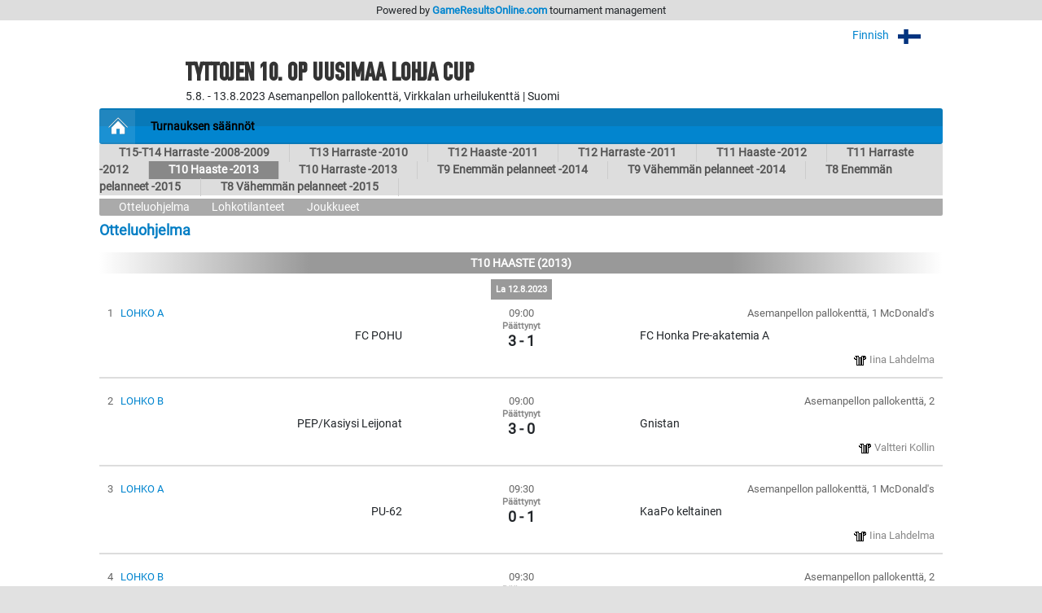

--- FILE ---
content_type: text/html; charset=UTF-8
request_url: https://gameresultsonline.com/lohjan-pallo/tyttojen-10-op-uusimaa-lohja-cup/7868/games
body_size: 45711
content:
<!doctype html>
<html>
<head>
    <meta charset="utf-8"/>    <meta name="viewport" content="width=device-width, initial-scale=1, shrink-to-fit=no">
    <title>
        Otteluohjelma - T10 Haaste -2013 | Tyttöjen 10. OP Uusimaa Lohja cup | Lohjan Pallo | GameResultsOnline.com 
    </title>
    <link href="/favicon.ico?1768794477" type="image/x-icon" rel="icon"/><link href="/favicon.ico?1768794477" type="image/x-icon" rel="shortcut icon"/><link rel="stylesheet" href="/css/bootstrap.min.css?1768795376"/><link rel="stylesheet" href="/css/gro-public.css?1768795376"/><script src="/js/jquery-1.12.4.js?1768795384"></script><script src="/js/popper-1.16.1/popper.js?1768795384"></script><script src="/js/gro-public.js?1768795384"></script><script src="/js/iframeResizer.contentWindow.min.js?1768795384"></script><script src="https://www.google.com/recaptcha/api.js"></script>
	<style type="text/css">
		      nav#pubTournamentNavigation { background-color: #0285cf; }
      nav#mobileTournamentMenu { background-color: #0285cf; }
      nav#mobileTournamentMenu a.mobileNavItemSerie { background-color: #0285cf; }
      div.group { background-color: #0285cf; }
		nav#pubTournamentNavigation a { color: #000000; }nav#mobileTournamentMenu a { color: #000000; }a.gro-tab-link { color: #000000; }div.groupHeading { color: #000000; }	</style>
    
</head>
<!-- Google tag (gtag.js) -->
<script async src="https://www.googletagmanager.com/gtag/js?id=G-W66P9PWVL1"></script>
<script>
	window.dataLayer = window.dataLayer || [];
	function gtag(){dataLayer.push(arguments);}
	gtag('js', new Date());
	gtag('config', 'G-W66P9PWVL1', { 'content_group': '/:customer/:tournament/:serie/games' });
</script><body>

<script type="text/javascript">
  (function(i,s,o,g,r,a,m){i['GoogleAnalyticsObject']=r;i[r]=i[r]||function(){
  (i[r].q=i[r].q||[]).push(arguments)},i[r].l=1*new Date();a=s.createElement(o),
  m=s.getElementsByTagName(o)[0];a.async=1;a.src=g;m.parentNode.insertBefore(a,m)
  })(window,document,'script','//www.google-analytics.com/analytics.js','ga');

  ga('create', 'UA-48411355-1', 'gameresultsonline.com');
  ga('send', 'pageview');

</script>

<div id="gro-container" class="container-fluid">

  <div class="row justify-content-center" id="groTournamentBar">
    <div class="col-12">
      <div class="row justify-content-center">
        <div class="col-sm-12 col-md-10" id="groPowered">
          Powered by <a href="/">GameResultsOnline.com</a> <span class="d-none d-sm-inline">tournament management</span>
        </div>
      </div>
    </div>
  </div>

  <!--
<div class="row justify-content-center">
  <div class="col-sm serviceAlert">
    <div class="alert alert-primary text-center" role="alert">
      Palveluamme päivitetään maanantaina 11.9.2017. Palvelussa esiintyy tänä ajankohtana käyttökatkoksia.
    </div>
  </div>
</div>
-->
  
  <div class="row justify-content-center">
    <div class="col-12 col-md-10 mt-2 text-right">
    
        <div id="language-selector">
          <a href="javascript:;" onclick="$('#language-selector-options').toggleClass('d-none')">
                      Finnish            <img class="ml-2" src="/img/lang_fin.png"/>
                                                    <img class="ml-2" src="/img/open-iconic-master/png/caret-bottom-2x-white.png"/>
          </a>
          <br/>
           <div id="language-selector-options" class="language-selector-tournament d-none">
                                                          </div>  
        </div>  

    
    </div>
  </div>
 
  <div class="row justify-content-center" id="tournamentHeader">
    <div class="col-12 col-md-1 text-center" id="tournamentHeaderLogo">
          </div>
    <div class="col col-md-9 text-center text-md-left" id="tournamentHeaderName">
      <h1 class="tournament-name">Tyttöjen 10. OP Uusimaa Lohja cup</h1>
      5.8. - 13.8.2023    
      Asemanpellon pallokenttä, Virkkalan urheilukenttä | Suomi          </div>
  </div>

  <div class="row justify-content-center mt-1 mb">
    <div class="col-sm-12 col-md-10">
      
<nav id="pubTournamentNavigation">
  <a href="javascript:;" class="d-sm-none mobileMenuIcon" onclick="toggleMobileTournamentMenu()">
    <img src="/img/icon_mobile_menu.png"/>
  </a>
  <a class="d-none d-sm-inline-block homeItem" href="/lohjan-pallo/tyttojen-10-op-uusimaa-lohja-cup">
    <img src="/img/menu_tournament_selected.png">
  </a>
  <a class="d-none d-sm-inline-block" href="/lohjan-pallo/tyttojen-10-op-uusimaa-lohja-cup/pages/turnauksen-saannot"><strong>Turnauksen säännöt</strong></a></nav>

<nav id="mobileTournamentMenu" class="d-sm-none">
  <a href="/lohjan-pallo/tyttojen-10-op-uusimaa-lohja-cup/pages/turnauksen-saannot">Turnauksen säännöt</a><br/><a class="mobileNavItemSerie navExpandable" href="javascript:;" onclick="toggleSerieNav(7868)">T10 Haaste -2013</a><a class="mobileNavItemSerie navSubItem navSubItem7868" href="/lohjan-pallo/tyttojen-10-op-uusimaa-lohja-cup/7868/games" style="display: block;">Otteluohjelma</a><a class="mobileNavItemSerie navSubItem navSubItem7868" href="/lohjan-pallo/tyttojen-10-op-uusimaa-lohja-cup/7868/groups" style="display: block;">Lohkotilanteet</a><a class="mobileNavItemSerie navSubItem navSubItem7868" href="/lohjan-pallo/tyttojen-10-op-uusimaa-lohja-cup/7868/players" style="display: block;">Joukkueet</a><a class="mobileNavItemSerie navExpandable" href="javascript:;" onclick="toggleSerieNav(7861)">T15-T14 Harraste -2008-2009</a><a class="mobileNavItemSerie navSubItem navSubItem7861" href="/lohjan-pallo/tyttojen-10-op-uusimaa-lohja-cup/7861/games">Otteluohjelma</a><a class="mobileNavItemSerie navSubItem navSubItem7861" href="/lohjan-pallo/tyttojen-10-op-uusimaa-lohja-cup/7861/groups">Lohkotilanteet</a><a class="mobileNavItemSerie navSubItem navSubItem7861" href="/lohjan-pallo/tyttojen-10-op-uusimaa-lohja-cup/7861/players">Joukkueet</a><a class="mobileNavItemSerie navExpandable" href="javascript:;" onclick="toggleSerieNav(7863)">T13 Harraste -2010</a><a class="mobileNavItemSerie navSubItem navSubItem7863" href="/lohjan-pallo/tyttojen-10-op-uusimaa-lohja-cup/7863/games">Otteluohjelma</a><a class="mobileNavItemSerie navSubItem navSubItem7863" href="/lohjan-pallo/tyttojen-10-op-uusimaa-lohja-cup/7863/groups">Lohkotilanteet</a><a class="mobileNavItemSerie navSubItem navSubItem7863" href="/lohjan-pallo/tyttojen-10-op-uusimaa-lohja-cup/7863/players">Joukkueet</a><a class="mobileNavItemSerie navExpandable" href="javascript:;" onclick="toggleSerieNav(7864)">T12 Haaste -2011</a><a class="mobileNavItemSerie navSubItem navSubItem7864" href="/lohjan-pallo/tyttojen-10-op-uusimaa-lohja-cup/7864/games">Otteluohjelma</a><a class="mobileNavItemSerie navSubItem navSubItem7864" href="/lohjan-pallo/tyttojen-10-op-uusimaa-lohja-cup/7864/groups">Lohkotilanteet</a><a class="mobileNavItemSerie navSubItem navSubItem7864" href="/lohjan-pallo/tyttojen-10-op-uusimaa-lohja-cup/7864/players">Joukkueet</a><a class="mobileNavItemSerie navExpandable" href="javascript:;" onclick="toggleSerieNav(7865)">T12 Harraste -2011</a><a class="mobileNavItemSerie navSubItem navSubItem7865" href="/lohjan-pallo/tyttojen-10-op-uusimaa-lohja-cup/7865/games">Otteluohjelma</a><a class="mobileNavItemSerie navSubItem navSubItem7865" href="/lohjan-pallo/tyttojen-10-op-uusimaa-lohja-cup/7865/groups">Lohkotilanteet</a><a class="mobileNavItemSerie navSubItem navSubItem7865" href="/lohjan-pallo/tyttojen-10-op-uusimaa-lohja-cup/7865/players">Joukkueet</a><a class="mobileNavItemSerie navExpandable" href="javascript:;" onclick="toggleSerieNav(7866)">T11 Haaste -2012</a><a class="mobileNavItemSerie navSubItem navSubItem7866" href="/lohjan-pallo/tyttojen-10-op-uusimaa-lohja-cup/7866/games">Otteluohjelma</a><a class="mobileNavItemSerie navSubItem navSubItem7866" href="/lohjan-pallo/tyttojen-10-op-uusimaa-lohja-cup/7866/groups">Lohkotilanteet</a><a class="mobileNavItemSerie navSubItem navSubItem7866" href="/lohjan-pallo/tyttojen-10-op-uusimaa-lohja-cup/7866/players">Joukkueet</a><a class="mobileNavItemSerie navExpandable" href="javascript:;" onclick="toggleSerieNav(7867)">T11 Harraste -2012</a><a class="mobileNavItemSerie navSubItem navSubItem7867" href="/lohjan-pallo/tyttojen-10-op-uusimaa-lohja-cup/7867/games">Otteluohjelma</a><a class="mobileNavItemSerie navSubItem navSubItem7867" href="/lohjan-pallo/tyttojen-10-op-uusimaa-lohja-cup/7867/groups">Lohkotilanteet</a><a class="mobileNavItemSerie navSubItem navSubItem7867" href="/lohjan-pallo/tyttojen-10-op-uusimaa-lohja-cup/7867/players">Joukkueet</a><a class="mobileNavItemSerie navExpandable" href="javascript:;" onclick="toggleSerieNav(7869)">T10 Harraste -2013</a><a class="mobileNavItemSerie navSubItem navSubItem7869" href="/lohjan-pallo/tyttojen-10-op-uusimaa-lohja-cup/7869/games">Otteluohjelma</a><a class="mobileNavItemSerie navSubItem navSubItem7869" href="/lohjan-pallo/tyttojen-10-op-uusimaa-lohja-cup/7869/groups">Lohkotilanteet</a><a class="mobileNavItemSerie navSubItem navSubItem7869" href="/lohjan-pallo/tyttojen-10-op-uusimaa-lohja-cup/7869/players">Joukkueet</a><a class="mobileNavItemSerie navExpandable" href="javascript:;" onclick="toggleSerieNav(7870)">T9 Enemmän pelanneet -2014</a><a class="mobileNavItemSerie navSubItem navSubItem7870" href="/lohjan-pallo/tyttojen-10-op-uusimaa-lohja-cup/7870/games">Otteluohjelma</a><a class="mobileNavItemSerie navSubItem navSubItem7870" href="/lohjan-pallo/tyttojen-10-op-uusimaa-lohja-cup/7870/players">Joukkueet</a><a class="mobileNavItemSerie navExpandable" href="javascript:;" onclick="toggleSerieNav(7871)">T9 Vähemmän pelanneet -2014</a><a class="mobileNavItemSerie navSubItem navSubItem7871" href="/lohjan-pallo/tyttojen-10-op-uusimaa-lohja-cup/7871/games">Otteluohjelma</a><a class="mobileNavItemSerie navSubItem navSubItem7871" href="/lohjan-pallo/tyttojen-10-op-uusimaa-lohja-cup/7871/players">Joukkueet</a><a class="mobileNavItemSerie navExpandable" href="javascript:;" onclick="toggleSerieNav(7872)">T8 Enemmän pelanneet -2015</a><a class="mobileNavItemSerie navSubItem navSubItem7872" href="/lohjan-pallo/tyttojen-10-op-uusimaa-lohja-cup/7872/games">Otteluohjelma</a><a class="mobileNavItemSerie navSubItem navSubItem7872" href="/lohjan-pallo/tyttojen-10-op-uusimaa-lohja-cup/7872/players">Joukkueet</a><a class="mobileNavItemSerie navExpandable" href="javascript:;" onclick="toggleSerieNav(7873)">T8 Vähemmän pelanneet -2015</a><a class="mobileNavItemSerie navSubItem navSubItem7873" href="/lohjan-pallo/tyttojen-10-op-uusimaa-lohja-cup/7873/games">Otteluohjelma</a><a class="mobileNavItemSerie navSubItem navSubItem7873" href="/lohjan-pallo/tyttojen-10-op-uusimaa-lohja-cup/7873/players">Joukkueet</a></nav>

<nav id="pubTournamentSubNavigation" class="d-none d-sm-inline-block w-100 mb-1">
	<a href="/lohjan-pallo/tyttojen-10-op-uusimaa-lohja-cup/7861/games">T15-T14 Harraste -2008-2009</a><a href="/lohjan-pallo/tyttojen-10-op-uusimaa-lohja-cup/7863/games">T13 Harraste -2010</a><a href="/lohjan-pallo/tyttojen-10-op-uusimaa-lohja-cup/7864/games">T12 Haaste -2011</a><a href="/lohjan-pallo/tyttojen-10-op-uusimaa-lohja-cup/7865/games">T12 Harraste -2011</a><a href="/lohjan-pallo/tyttojen-10-op-uusimaa-lohja-cup/7866/games">T11 Haaste -2012</a><a href="/lohjan-pallo/tyttojen-10-op-uusimaa-lohja-cup/7867/games">T11 Harraste -2012</a><a href="/lohjan-pallo/tyttojen-10-op-uusimaa-lohja-cup/7868/games" class="selected">T10 Haaste -2013</a><a href="/lohjan-pallo/tyttojen-10-op-uusimaa-lohja-cup/7869/games">T10 Harraste -2013</a><a href="/lohjan-pallo/tyttojen-10-op-uusimaa-lohja-cup/7870/games">T9 Enemmän pelanneet -2014</a><a href="/lohjan-pallo/tyttojen-10-op-uusimaa-lohja-cup/7871/games">T9 Vähemmän pelanneet -2014</a><a href="/lohjan-pallo/tyttojen-10-op-uusimaa-lohja-cup/7872/games">T8 Enemmän pelanneet -2015</a><a href="/lohjan-pallo/tyttojen-10-op-uusimaa-lohja-cup/7873/games">T8 Vähemmän pelanneet -2015</a></nav>
  <nav id="pubTournamentSubSerieNavigation" class="d-none d-sm-block">
          <a href="/lohjan-pallo/tyttojen-10-op-uusimaa-lohja-cup/7868/games" class="tabSelected">Otteluohjelma</a> 
     
          <a href="/lohjan-pallo/tyttojen-10-op-uusimaa-lohja-cup/7868/groups" >Lohkotilanteet</a>
     
     
     <a href="/lohjan-pallo/tyttojen-10-op-uusimaa-lohja-cup/7868/players">Joukkueet</a>
  </nav>


    </div>
  </div>

  <div class="row justify-content-center">
    <div class="col-sm-12 col-md-10 mb-3">
      
<h2 class="mt-2 mb-3">
  <span class="schedule-serie-name d-inline d-sm-none">T10 Haaste -2013<br/></span>  Otteluohjelma</h2>
<div class="game-schedule">
<h3 class="schedule-phase-header">T10 HAASTE (2013)</h3>    <div class="text-center">
    <div class="schedule-date text-center">
      La       12.8.2023    </div>
    </div>
    
  
  
  <div class="schedule-game-row">
  <div class="row mb-2">
  
    <div class="col schedule-game-no-and-group">
      1      &nbsp;
              <a href="/lohjan-pallo/tyttojen-10-op-uusimaa-lohja-cup/7868/games/group/45628">LOHKO A</a>
          </div>
    
    <div class="col-2 p-0 schedule-game-time text-center">
      09:00    </div>
    
    <div class="col schedule-game-location text-right">
      Asemanpellon pallokenttä, 1 McDonald's    </div>
  </div>
  <div class="row">
    
    <div class="col d-none d-md-block schedule-game-player text-center text-md-right">
      <span class="d-md-inline">FC POHU</span>
    </div>
    
    <div class="col col-md-1 schedule-player-logo text-center p-0">
            <span class="d-block d-md-none">FC POHU</span>
    </div>
    
    <div class="col-1 schedule-game-result text-center">
      <span class="schedule-game-status d-block">
      Päättynyt      </span>
      3&nbsp;-&nbsp;1
      <div class="schedule-result-type">
              </div>
    </div>

    <div class="col col-md-1 schedule-player-logo text-center p-0 m-0">
            <span class="d-block d-md-none">FC Honka Pre-akatemia A</span>
    </div>

    <div class="col d-none d-md-block schedule-game-player text-center text-md-left">
      <span class="d-block d-md-inline">
        FC Honka Pre-akatemia A      </span>
    </div>

  </div>


  
  <div class="row justify-content-center">
    <div class="col text-center">
    &nbsp;
    </div>
    <div class="col-3 text-center p-0">
      &nbsp;
    </div>
    <div class="col schedule-game-referee text-right">
                    <img src="/img/icon_referee.png"/>
              Iina Lahdelma    </div>
  </div>

</div>

  
  
  <div class="schedule-game-row">
  <div class="row mb-2">
  
    <div class="col schedule-game-no-and-group">
      2      &nbsp;
              <a href="/lohjan-pallo/tyttojen-10-op-uusimaa-lohja-cup/7868/games/group/45629">LOHKO B</a>
          </div>
    
    <div class="col-2 p-0 schedule-game-time text-center">
      09:00    </div>
    
    <div class="col schedule-game-location text-right">
      Asemanpellon pallokenttä, 2    </div>
  </div>
  <div class="row">
    
    <div class="col d-none d-md-block schedule-game-player text-center text-md-right">
      <span class="d-md-inline">PEP/Kasiysi Leijonat</span>
    </div>
    
    <div class="col col-md-1 schedule-player-logo text-center p-0">
            <span class="d-block d-md-none">PEP/Kasiysi Leijonat</span>
    </div>
    
    <div class="col-1 schedule-game-result text-center">
      <span class="schedule-game-status d-block">
      Päättynyt      </span>
      3&nbsp;-&nbsp;0
      <div class="schedule-result-type">
              </div>
    </div>

    <div class="col col-md-1 schedule-player-logo text-center p-0 m-0">
            <span class="d-block d-md-none">Gnistan </span>
    </div>

    <div class="col d-none d-md-block schedule-game-player text-center text-md-left">
      <span class="d-block d-md-inline">
        Gnistan       </span>
    </div>

  </div>


  
  <div class="row justify-content-center">
    <div class="col text-center">
    &nbsp;
    </div>
    <div class="col-3 text-center p-0">
      &nbsp;
    </div>
    <div class="col schedule-game-referee text-right">
                    <img src="/img/icon_referee.png"/>
              Valtteri Kollin    </div>
  </div>

</div>

  
  
  <div class="schedule-game-row">
  <div class="row mb-2">
  
    <div class="col schedule-game-no-and-group">
      3      &nbsp;
              <a href="/lohjan-pallo/tyttojen-10-op-uusimaa-lohja-cup/7868/games/group/45628">LOHKO A</a>
          </div>
    
    <div class="col-2 p-0 schedule-game-time text-center">
      09:30    </div>
    
    <div class="col schedule-game-location text-right">
      Asemanpellon pallokenttä, 1 McDonald's    </div>
  </div>
  <div class="row">
    
    <div class="col d-none d-md-block schedule-game-player text-center text-md-right">
      <span class="d-md-inline">PU-62</span>
    </div>
    
    <div class="col col-md-1 schedule-player-logo text-center p-0">
            <span class="d-block d-md-none">PU-62</span>
    </div>
    
    <div class="col-1 schedule-game-result text-center">
      <span class="schedule-game-status d-block">
      Päättynyt      </span>
      0&nbsp;-&nbsp;1
      <div class="schedule-result-type">
              </div>
    </div>

    <div class="col col-md-1 schedule-player-logo text-center p-0 m-0">
            <span class="d-block d-md-none">KaaPo keltainen</span>
    </div>

    <div class="col d-none d-md-block schedule-game-player text-center text-md-left">
      <span class="d-block d-md-inline">
        KaaPo keltainen      </span>
    </div>

  </div>


  
  <div class="row justify-content-center">
    <div class="col text-center">
    &nbsp;
    </div>
    <div class="col-3 text-center p-0">
      &nbsp;
    </div>
    <div class="col schedule-game-referee text-right">
                    <img src="/img/icon_referee.png"/>
              Iina Lahdelma    </div>
  </div>

</div>

  
  
  <div class="schedule-game-row">
  <div class="row mb-2">
  
    <div class="col schedule-game-no-and-group">
      4      &nbsp;
              <a href="/lohjan-pallo/tyttojen-10-op-uusimaa-lohja-cup/7868/games/group/45629">LOHKO B</a>
          </div>
    
    <div class="col-2 p-0 schedule-game-time text-center">
      09:30    </div>
    
    <div class="col schedule-game-location text-right">
      Asemanpellon pallokenttä, 2    </div>
  </div>
  <div class="row">
    
    <div class="col d-none d-md-block schedule-game-player text-center text-md-right">
      <span class="d-md-inline">PEP/Kasiysi Leijonat</span>
    </div>
    
    <div class="col col-md-1 schedule-player-logo text-center p-0">
            <span class="d-block d-md-none">PEP/Kasiysi Leijonat</span>
    </div>
    
    <div class="col-1 schedule-game-result text-center">
      <span class="schedule-game-status d-block">
      Päättynyt      </span>
      3&nbsp;-&nbsp;1
      <div class="schedule-result-type">
              </div>
    </div>

    <div class="col col-md-1 schedule-player-logo text-center p-0 m-0">
            <span class="d-block d-md-none">PIF </span>
    </div>

    <div class="col d-none d-md-block schedule-game-player text-center text-md-left">
      <span class="d-block d-md-inline">
        PIF       </span>
    </div>

  </div>


  
  <div class="row justify-content-center">
    <div class="col text-center">
    &nbsp;
    </div>
    <div class="col-3 text-center p-0">
      &nbsp;
    </div>
    <div class="col schedule-game-referee text-right">
                    <img src="/img/icon_referee.png"/>
              Valtteri Kollin    </div>
  </div>

</div>

  
  
  <div class="schedule-game-row">
  <div class="row mb-2">
  
    <div class="col schedule-game-no-and-group">
      5      &nbsp;
              <a href="/lohjan-pallo/tyttojen-10-op-uusimaa-lohja-cup/7868/games/group/45628">LOHKO A</a>
          </div>
    
    <div class="col-2 p-0 schedule-game-time text-center">
      10:00    </div>
    
    <div class="col schedule-game-location text-right">
      Asemanpellon pallokenttä, 1 McDonald's    </div>
  </div>
  <div class="row">
    
    <div class="col d-none d-md-block schedule-game-player text-center text-md-right">
      <span class="d-md-inline">KaaPo keltainen</span>
    </div>
    
    <div class="col col-md-1 schedule-player-logo text-center p-0">
            <span class="d-block d-md-none">KaaPo keltainen</span>
    </div>
    
    <div class="col-1 schedule-game-result text-center">
      <span class="schedule-game-status d-block">
      Päättynyt      </span>
      1&nbsp;-&nbsp;6
      <div class="schedule-result-type">
              </div>
    </div>

    <div class="col col-md-1 schedule-player-logo text-center p-0 m-0">
            <span class="d-block d-md-none">FC POHU</span>
    </div>

    <div class="col d-none d-md-block schedule-game-player text-center text-md-left">
      <span class="d-block d-md-inline">
        FC POHU      </span>
    </div>

  </div>


  
  <div class="row justify-content-center">
    <div class="col text-center">
    &nbsp;
    </div>
    <div class="col-3 text-center p-0">
      &nbsp;
    </div>
    <div class="col schedule-game-referee text-right">
                    <img src="/img/icon_referee.png"/>
              Iina Lahdelma    </div>
  </div>

</div>

  
  
  <div class="schedule-game-row">
  <div class="row mb-2">
  
    <div class="col schedule-game-no-and-group">
      6      &nbsp;
              <a href="/lohjan-pallo/tyttojen-10-op-uusimaa-lohja-cup/7868/games/group/45629">LOHKO B</a>
          </div>
    
    <div class="col-2 p-0 schedule-game-time text-center">
      10:00    </div>
    
    <div class="col schedule-game-location text-right">
      Asemanpellon pallokenttä, 2    </div>
  </div>
  <div class="row">
    
    <div class="col d-none d-md-block schedule-game-player text-center text-md-right">
      <span class="d-md-inline">PIF </span>
    </div>
    
    <div class="col col-md-1 schedule-player-logo text-center p-0">
            <span class="d-block d-md-none">PIF </span>
    </div>
    
    <div class="col-1 schedule-game-result text-center">
      <span class="schedule-game-status d-block">
      Päättynyt      </span>
      0&nbsp;-&nbsp;6
      <div class="schedule-result-type">
              </div>
    </div>

    <div class="col col-md-1 schedule-player-logo text-center p-0 m-0">
            <span class="d-block d-md-none">Ylöjärven Ilves punainen</span>
    </div>

    <div class="col d-none d-md-block schedule-game-player text-center text-md-left">
      <span class="d-block d-md-inline">
        Ylöjärven Ilves punainen      </span>
    </div>

  </div>


  
  <div class="row justify-content-center">
    <div class="col text-center">
    &nbsp;
    </div>
    <div class="col-3 text-center p-0">
      &nbsp;
    </div>
    <div class="col schedule-game-referee text-right">
                    <img src="/img/icon_referee.png"/>
              Valtteri Kollin    </div>
  </div>

</div>

  
  
  <div class="schedule-game-row">
  <div class="row mb-2">
  
    <div class="col schedule-game-no-and-group">
      7      &nbsp;
              <a href="/lohjan-pallo/tyttojen-10-op-uusimaa-lohja-cup/7868/games/group/45628">LOHKO A</a>
          </div>
    
    <div class="col-2 p-0 schedule-game-time text-center">
      10:30    </div>
    
    <div class="col schedule-game-location text-right">
      Asemanpellon pallokenttä, 1 McDonald's    </div>
  </div>
  <div class="row">
    
    <div class="col d-none d-md-block schedule-game-player text-center text-md-right">
      <span class="d-md-inline">FC Honka Pre-akatemia A</span>
    </div>
    
    <div class="col col-md-1 schedule-player-logo text-center p-0">
            <span class="d-block d-md-none">FC Honka Pre-akatemia A</span>
    </div>
    
    <div class="col-1 schedule-game-result text-center">
      <span class="schedule-game-status d-block">
      Päättynyt      </span>
      1&nbsp;-&nbsp;1
      <div class="schedule-result-type">
              </div>
    </div>

    <div class="col col-md-1 schedule-player-logo text-center p-0 m-0">
            <span class="d-block d-md-none">PU-62</span>
    </div>

    <div class="col d-none d-md-block schedule-game-player text-center text-md-left">
      <span class="d-block d-md-inline">
        PU-62      </span>
    </div>

  </div>


  
  <div class="row justify-content-center">
    <div class="col text-center">
    &nbsp;
    </div>
    <div class="col-3 text-center p-0">
      &nbsp;
    </div>
    <div class="col schedule-game-referee text-right">
                    <img src="/img/icon_referee.png"/>
              Iina Lahdelma    </div>
  </div>

</div>

  
  
  <div class="schedule-game-row">
  <div class="row mb-2">
  
    <div class="col schedule-game-no-and-group">
      8      &nbsp;
              <a href="/lohjan-pallo/tyttojen-10-op-uusimaa-lohja-cup/7868/games/group/45629">LOHKO B</a>
          </div>
    
    <div class="col-2 p-0 schedule-game-time text-center">
      10:30    </div>
    
    <div class="col schedule-game-location text-right">
      Asemanpellon pallokenttä, 2    </div>
  </div>
  <div class="row">
    
    <div class="col d-none d-md-block schedule-game-player text-center text-md-right">
      <span class="d-md-inline">Gnistan </span>
    </div>
    
    <div class="col col-md-1 schedule-player-logo text-center p-0">
            <span class="d-block d-md-none">Gnistan </span>
    </div>
    
    <div class="col-1 schedule-game-result text-center">
      <span class="schedule-game-status d-block">
      Päättynyt      </span>
      2&nbsp;-&nbsp;1
      <div class="schedule-result-type">
              </div>
    </div>

    <div class="col col-md-1 schedule-player-logo text-center p-0 m-0">
            <span class="d-block d-md-none">Ylöjärven Ilves punainen</span>
    </div>

    <div class="col d-none d-md-block schedule-game-player text-center text-md-left">
      <span class="d-block d-md-inline">
        Ylöjärven Ilves punainen      </span>
    </div>

  </div>


  
  <div class="row justify-content-center">
    <div class="col text-center">
    &nbsp;
    </div>
    <div class="col-3 text-center p-0">
      &nbsp;
    </div>
    <div class="col schedule-game-referee text-right">
                    <img src="/img/icon_referee.png"/>
              Valtteri Kollin    </div>
  </div>

</div>

  
  
  <div class="schedule-game-row">
  <div class="row mb-2">
  
    <div class="col schedule-game-no-and-group">
      9      &nbsp;
              <a href="/lohjan-pallo/tyttojen-10-op-uusimaa-lohja-cup/7868/games/group/45628">LOHKO A</a>
          </div>
    
    <div class="col-2 p-0 schedule-game-time text-center">
      11:00    </div>
    
    <div class="col schedule-game-location text-right">
      Asemanpellon pallokenttä, 1 McDonald's    </div>
  </div>
  <div class="row">
    
    <div class="col d-none d-md-block schedule-game-player text-center text-md-right">
      <span class="d-md-inline">FC POHU</span>
    </div>
    
    <div class="col col-md-1 schedule-player-logo text-center p-0">
            <span class="d-block d-md-none">FC POHU</span>
    </div>
    
    <div class="col-1 schedule-game-result text-center">
      <span class="schedule-game-status d-block">
      Päättynyt      </span>
      4&nbsp;-&nbsp;0
      <div class="schedule-result-type">
              </div>
    </div>

    <div class="col col-md-1 schedule-player-logo text-center p-0 m-0">
            <span class="d-block d-md-none">PU-62</span>
    </div>

    <div class="col d-none d-md-block schedule-game-player text-center text-md-left">
      <span class="d-block d-md-inline">
        PU-62      </span>
    </div>

  </div>


  
  <div class="row justify-content-center">
    <div class="col text-center">
    &nbsp;
    </div>
    <div class="col-3 text-center p-0">
      &nbsp;
    </div>
    <div class="col schedule-game-referee text-right">
                    <img src="/img/icon_referee.png"/>
              Alexander Ruotsalo    </div>
  </div>

</div>

  
  
  <div class="schedule-game-row">
  <div class="row mb-2">
  
    <div class="col schedule-game-no-and-group">
      10      &nbsp;
              <a href="/lohjan-pallo/tyttojen-10-op-uusimaa-lohja-cup/7868/games/group/45629">LOHKO B</a>
          </div>
    
    <div class="col-2 p-0 schedule-game-time text-center">
      11:00    </div>
    
    <div class="col schedule-game-location text-right">
      Asemanpellon pallokenttä, 2    </div>
  </div>
  <div class="row">
    
    <div class="col d-none d-md-block schedule-game-player text-center text-md-right">
      <span class="d-md-inline">Gnistan </span>
    </div>
    
    <div class="col col-md-1 schedule-player-logo text-center p-0">
            <span class="d-block d-md-none">Gnistan </span>
    </div>
    
    <div class="col-1 schedule-game-result text-center">
      <span class="schedule-game-status d-block">
      Päättynyt      </span>
      2&nbsp;-&nbsp;1
      <div class="schedule-result-type">
              </div>
    </div>

    <div class="col col-md-1 schedule-player-logo text-center p-0 m-0">
            <span class="d-block d-md-none">PIF </span>
    </div>

    <div class="col d-none d-md-block schedule-game-player text-center text-md-left">
      <span class="d-block d-md-inline">
        PIF       </span>
    </div>

  </div>


  
  <div class="row justify-content-center">
    <div class="col text-center">
    &nbsp;
    </div>
    <div class="col-3 text-center p-0">
      &nbsp;
    </div>
    <div class="col schedule-game-referee text-right">
                    <img src="/img/icon_referee.png"/>
              Valtteri Kollin    </div>
  </div>

</div>

  
  
  <div class="schedule-game-row">
  <div class="row mb-2">
  
    <div class="col schedule-game-no-and-group">
      11      &nbsp;
              <a href="/lohjan-pallo/tyttojen-10-op-uusimaa-lohja-cup/7868/games/group/45628">LOHKO A</a>
          </div>
    
    <div class="col-2 p-0 schedule-game-time text-center">
      11:30    </div>
    
    <div class="col schedule-game-location text-right">
      Asemanpellon pallokenttä, 1 McDonald's    </div>
  </div>
  <div class="row">
    
    <div class="col d-none d-md-block schedule-game-player text-center text-md-right">
      <span class="d-md-inline">FC Honka Pre-akatemia A</span>
    </div>
    
    <div class="col col-md-1 schedule-player-logo text-center p-0">
            <span class="d-block d-md-none">FC Honka Pre-akatemia A</span>
    </div>
    
    <div class="col-1 schedule-game-result text-center">
      <span class="schedule-game-status d-block">
      Päättynyt      </span>
      0&nbsp;-&nbsp;0
      <div class="schedule-result-type">
              </div>
    </div>

    <div class="col col-md-1 schedule-player-logo text-center p-0 m-0">
            <span class="d-block d-md-none">KaaPo keltainen</span>
    </div>

    <div class="col d-none d-md-block schedule-game-player text-center text-md-left">
      <span class="d-block d-md-inline">
        KaaPo keltainen      </span>
    </div>

  </div>


  
  <div class="row justify-content-center">
    <div class="col text-center">
    &nbsp;
    </div>
    <div class="col-3 text-center p-0">
      &nbsp;
    </div>
    <div class="col schedule-game-referee text-right">
                    <img src="/img/icon_referee.png"/>
              Alexander Ruotsalo    </div>
  </div>

</div>

  
  
  <div class="schedule-game-row">
  <div class="row mb-2">
  
    <div class="col schedule-game-no-and-group">
      12      &nbsp;
              <a href="/lohjan-pallo/tyttojen-10-op-uusimaa-lohja-cup/7868/games/group/45629">LOHKO B</a>
          </div>
    
    <div class="col-2 p-0 schedule-game-time text-center">
      11:30    </div>
    
    <div class="col schedule-game-location text-right">
      Asemanpellon pallokenttä, 2    </div>
  </div>
  <div class="row">
    
    <div class="col d-none d-md-block schedule-game-player text-center text-md-right">
      <span class="d-md-inline">Ylöjärven Ilves punainen</span>
    </div>
    
    <div class="col col-md-1 schedule-player-logo text-center p-0">
            <span class="d-block d-md-none">Ylöjärven Ilves punainen</span>
    </div>
    
    <div class="col-1 schedule-game-result text-center">
      <span class="schedule-game-status d-block">
      Päättynyt      </span>
      2&nbsp;-&nbsp;0
      <div class="schedule-result-type">
              </div>
    </div>

    <div class="col col-md-1 schedule-player-logo text-center p-0 m-0">
            <span class="d-block d-md-none">PEP/Kasiysi Leijonat</span>
    </div>

    <div class="col d-none d-md-block schedule-game-player text-center text-md-left">
      <span class="d-block d-md-inline">
        PEP/Kasiysi Leijonat      </span>
    </div>

  </div>


  
  <div class="row justify-content-center">
    <div class="col text-center">
    &nbsp;
    </div>
    <div class="col-3 text-center p-0">
      &nbsp;
    </div>
    <div class="col schedule-game-referee text-right">
                    <img src="/img/icon_referee.png"/>
              Valtteri Kollin    </div>
  </div>

</div>
<h3 class="schedule-phase-header">VÄLIERÄT JA SIJOITUSOTTELUT</h3>    <div class="text-center">
    <div class="schedule-date text-center">
      La       12.8.2023    </div>
    </div>
    
  
  
  <div class="schedule-game-row">
  <div class="row mb-2">
  
    <div class="col schedule-game-no-and-group">
      13      &nbsp;
              <a href="/lohjan-pallo/tyttojen-10-op-uusimaa-lohja-cup/7868/games/group/45630">VÄLIERÄ 1</a>
          </div>
    
    <div class="col-2 p-0 schedule-game-time text-center">
      12:15    </div>
    
    <div class="col schedule-game-location text-right">
      Asemanpellon pallokenttä, 1 McDonald's    </div>
  </div>
  <div class="row">
    
    <div class="col d-none d-md-block schedule-game-player text-center text-md-right">
      <span class="d-md-inline">FC POHU</span>
    </div>
    
    <div class="col col-md-1 schedule-player-logo text-center p-0">
            <span class="d-block d-md-none">FC POHU</span>
    </div>
    
    <div class="col-1 schedule-game-result text-center">
      <span class="schedule-game-status d-block">
      Päättynyt      </span>
      3&nbsp;-&nbsp;1
      <div class="schedule-result-type">
              </div>
    </div>

    <div class="col col-md-1 schedule-player-logo text-center p-0 m-0">
            <span class="d-block d-md-none">PEP/Kasiysi Leijonat</span>
    </div>

    <div class="col d-none d-md-block schedule-game-player text-center text-md-left">
      <span class="d-block d-md-inline">
        PEP/Kasiysi Leijonat      </span>
    </div>

  </div>


  
  <div class="row justify-content-center">
    <div class="col text-center">
    &nbsp;
    </div>
    <div class="col-3 text-center p-0">
      &nbsp;
    </div>
    <div class="col schedule-game-referee text-right">
                    <img src="/img/icon_referee.png"/>
              Alexander Ruotsalo    </div>
  </div>

</div>

  
  
  <div class="schedule-game-row">
  <div class="row mb-2">
  
    <div class="col schedule-game-no-and-group">
      14      &nbsp;
              <a href="/lohjan-pallo/tyttojen-10-op-uusimaa-lohja-cup/7868/games/group/45631">VÄLIERÄ 2</a>
          </div>
    
    <div class="col-2 p-0 schedule-game-time text-center">
      12:15    </div>
    
    <div class="col schedule-game-location text-right">
      Asemanpellon pallokenttä, 2    </div>
  </div>
  <div class="row">
    
    <div class="col d-none d-md-block schedule-game-player text-center text-md-right">
      <span class="d-md-inline">Ylöjärven Ilves punainen</span>
    </div>
    
    <div class="col col-md-1 schedule-player-logo text-center p-0">
            <span class="d-block d-md-none">Ylöjärven Ilves punainen</span>
    </div>
    
    <div class="col-1 schedule-game-result text-center">
      <span class="schedule-game-status d-block">
      Päättynyt      </span>
      0&nbsp;-&nbsp;1
      <div class="schedule-result-type">
              </div>
    </div>

    <div class="col col-md-1 schedule-player-logo text-center p-0 m-0">
            <span class="d-block d-md-none">KaaPo keltainen</span>
    </div>

    <div class="col d-none d-md-block schedule-game-player text-center text-md-left">
      <span class="d-block d-md-inline">
        KaaPo keltainen      </span>
    </div>

  </div>


  
  <div class="row justify-content-center">
    <div class="col text-center">
    &nbsp;
    </div>
    <div class="col-3 text-center p-0">
      &nbsp;
    </div>
    <div class="col schedule-game-referee text-right">
                    <img src="/img/icon_referee.png"/>
              Elias Viitanen    </div>
  </div>

</div>

  
  
  <div class="schedule-game-row">
  <div class="row mb-2">
  
    <div class="col schedule-game-no-and-group">
      15      &nbsp;
              <a href="/lohjan-pallo/tyttojen-10-op-uusimaa-lohja-cup/7868/games/group/45632">SIJAT 5-6</a>
          </div>
    
    <div class="col-2 p-0 schedule-game-time text-center">
      13:00    </div>
    
    <div class="col schedule-game-location text-right">
      Asemanpellon pallokenttä, 1 McDonald's    </div>
  </div>
  <div class="row">
    
    <div class="col d-none d-md-block schedule-game-player text-center text-md-right">
      <span class="d-md-inline">FC Honka Pre-akatemia A</span>
    </div>
    
    <div class="col col-md-1 schedule-player-logo text-center p-0">
            <span class="d-block d-md-none">FC Honka Pre-akatemia A</span>
    </div>
    
    <div class="col-1 schedule-game-result text-center">
      <span class="schedule-game-status d-block">
      Päättynyt      </span>
      0&nbsp;-&nbsp;2
      <div class="schedule-result-type">
              </div>
    </div>

    <div class="col col-md-1 schedule-player-logo text-center p-0 m-0">
            <span class="d-block d-md-none">Gnistan </span>
    </div>

    <div class="col d-none d-md-block schedule-game-player text-center text-md-left">
      <span class="d-block d-md-inline">
        Gnistan       </span>
    </div>

  </div>


  
  <div class="row justify-content-center">
    <div class="col text-center">
    &nbsp;
    </div>
    <div class="col-3 text-center p-0">
      &nbsp;
    </div>
    <div class="col schedule-game-referee text-right">
                    <img src="/img/icon_referee.png"/>
              Alexander Ruotsalo    </div>
  </div>

</div>

  
  
  <div class="schedule-game-row">
  <div class="row mb-2">
  
    <div class="col schedule-game-no-and-group">
      16      &nbsp;
              <a href="/lohjan-pallo/tyttojen-10-op-uusimaa-lohja-cup/7868/games/group/45633">SIJAT 7-8</a>
          </div>
    
    <div class="col-2 p-0 schedule-game-time text-center">
      13:00    </div>
    
    <div class="col schedule-game-location text-right">
      Asemanpellon pallokenttä, 2    </div>
  </div>
  <div class="row">
    
    <div class="col d-none d-md-block schedule-game-player text-center text-md-right">
      <span class="d-md-inline">PU-62</span>
    </div>
    
    <div class="col col-md-1 schedule-player-logo text-center p-0">
            <span class="d-block d-md-none">PU-62</span>
    </div>
    
    <div class="col-1 schedule-game-result text-center">
      <span class="schedule-game-status d-block">
      Päättynyt      </span>
      2&nbsp;-&nbsp;0
      <div class="schedule-result-type">
              </div>
    </div>

    <div class="col col-md-1 schedule-player-logo text-center p-0 m-0">
            <span class="d-block d-md-none">PIF </span>
    </div>

    <div class="col d-none d-md-block schedule-game-player text-center text-md-left">
      <span class="d-block d-md-inline">
        PIF       </span>
    </div>

  </div>


  
  <div class="row justify-content-center">
    <div class="col text-center">
    &nbsp;
    </div>
    <div class="col-3 text-center p-0">
      &nbsp;
    </div>
    <div class="col schedule-game-referee text-right">
                    <img src="/img/icon_referee.png"/>
              Elias Viitanen    </div>
  </div>

</div>
<h3 class="schedule-phase-header">FINAALI JA PRONSSIOTTELU</h3>    <div class="text-center">
    <div class="schedule-date text-center">
      La       12.8.2023    </div>
    </div>
    
  
  
  <div class="schedule-game-row">
  <div class="row mb-2">
  
    <div class="col schedule-game-no-and-group">
      17      &nbsp;
              <a href="/lohjan-pallo/tyttojen-10-op-uusimaa-lohja-cup/7868/games/group/45634">FINAALI</a>
          </div>
    
    <div class="col-2 p-0 schedule-game-time text-center">
      13:45    </div>
    
    <div class="col schedule-game-location text-right">
      Asemanpellon pallokenttä, 1 McDonald's    </div>
  </div>
  <div class="row">
    
    <div class="col d-none d-md-block schedule-game-player text-center text-md-right">
      <span class="d-md-inline">FC POHU</span>
    </div>
    
    <div class="col col-md-1 schedule-player-logo text-center p-0">
            <span class="d-block d-md-none">FC POHU</span>
    </div>
    
    <div class="col-1 schedule-game-result text-center">
      <span class="schedule-game-status d-block">
      Päättynyt      </span>
      1&nbsp;-&nbsp;0
      <div class="schedule-result-type">
        &nbsp;RPK      </div>
    </div>

    <div class="col col-md-1 schedule-player-logo text-center p-0 m-0">
            <span class="d-block d-md-none">KaaPo keltainen</span>
    </div>

    <div class="col d-none d-md-block schedule-game-player text-center text-md-left">
      <span class="d-block d-md-inline">
        KaaPo keltainen      </span>
    </div>

  </div>


  
  <div class="row justify-content-center">
    <div class="col text-center">
    &nbsp;
    </div>
    <div class="col-3 text-center p-0">
      &nbsp;
    </div>
    <div class="col schedule-game-referee text-right">
                    <img src="/img/icon_referee.png"/>
              Alexander Ruotsalo    </div>
  </div>

</div>

  
  
  <div class="schedule-game-row">
  <div class="row mb-2">
  
    <div class="col schedule-game-no-and-group">
      18      &nbsp;
              <a href="/lohjan-pallo/tyttojen-10-op-uusimaa-lohja-cup/7868/games/group/45635">PRONSSIOTTELU</a>
          </div>
    
    <div class="col-2 p-0 schedule-game-time text-center">
      13:45    </div>
    
    <div class="col schedule-game-location text-right">
      Asemanpellon pallokenttä, 2    </div>
  </div>
  <div class="row">
    
    <div class="col d-none d-md-block schedule-game-player text-center text-md-right">
      <span class="d-md-inline">PEP/Kasiysi Leijonat</span>
    </div>
    
    <div class="col col-md-1 schedule-player-logo text-center p-0">
            <span class="d-block d-md-none">PEP/Kasiysi Leijonat</span>
    </div>
    
    <div class="col-1 schedule-game-result text-center">
      <span class="schedule-game-status d-block">
      Päättynyt      </span>
      1&nbsp;-&nbsp;0
      <div class="schedule-result-type">
              </div>
    </div>

    <div class="col col-md-1 schedule-player-logo text-center p-0 m-0">
            <span class="d-block d-md-none">Ylöjärven Ilves punainen</span>
    </div>

    <div class="col d-none d-md-block schedule-game-player text-center text-md-left">
      <span class="d-block d-md-inline">
        Ylöjärven Ilves punainen      </span>
    </div>

  </div>


  
  <div class="row justify-content-center">
    <div class="col text-center">
    &nbsp;
    </div>
    <div class="col-3 text-center p-0">
      &nbsp;
    </div>
    <div class="col schedule-game-referee text-right">
                    <img src="/img/icon_referee.png"/>
              Elias Viitanen    </div>
  </div>

</div>
</div>

<script type="text/javascript">
//    var resultsActionUrl = '/lohjan-pallo/tyttojen-10-op-uusimaa-lohja-cup/7868/getresults';
//    setInterval(function() { updateResults(resultsActionUrl); }, 5000);
</script>

    </div>
  </div>

</div>

<div class="container-fluid">
<div id="groFooter" class="row justify-content-center">
  <div class="col-12 text-center">
        <img src="/img/gro_logo_footer.png" alt="GameResultsOnline.com"/>
   </div>
   <div class="col-12 text-center">
        &copy; 2026 GameResultsOnline.com 
  </div>
</div>
</div>
  
<script src="/js/bootstrap/bootstrap.min.js"></script>
</body>
</html>

--- FILE ---
content_type: application/javascript
request_url: https://gameresultsonline.com/js/gro-public.js?1768795384
body_size: 6041
content:
$(document).ready(function() {

  $('.alert-slideup').delay(1000).animate({
	 top: '-100'
  }, { duration: 2000 });

  $('a#termOfUse').click(function() {
	var yPos = document.body.scrollTop;
	$('div#overlayTermsOfUse').css('top', (yPos + 50) + 'px');
	$('div#overlay').fadeIn('fast');
	$('div#overlayTermsOfUse').fadeIn('fast');
  });


});
function toggleSerieRegistrationProducts(serieId) {
	$('div.registration-products').addClass('d-none');
	$('div#registration-products-' + serieId).removeClass('d-none');
}

function updateResults(url) {
	$.ajax({
	  url: url,
	  cache: false,
	  context: document.body
	}).done(function(data) {
		$.each(data, function(index, game) {
			var gameRow = $('div#game-' + game.id);
			gameRow.find('td.gameGoalTotalHome').html(game.result_home);
			gameRow.find('td.gameGoalTotalVisitor').html(game.result_visitor);
			gameRow.find('td.gameGoalsHome1st').html(game.result_home_1st);
			gameRow.find('td.gameGoalsVisitor1st').html(game.result_visitor_1st);
			gameRow.find('td.gameGoalsHome2nd').html(game.result_home_2nd);
			gameRow.find('td.gameGoalsVisitor2nd').html(game.result_visitor_2nd);
			gameRow.find('td.gameGoalsHome3rd').html(game.result_home_3rd);
			gameRow.find('td.gameGoalsVisitor3rd').html(game.result_visitor_3rd);
			gameRow.find('td.gameGoalsHome4th').html(game.result_home_4th);
			gameRow.find('td.gameGoalsVisitor4th').html(game.result_visitor_4th);
			gameRow.find('td.gameGoalsHome5th').html(game.result_home_5th);
			gameRow.find('td.gameGoalsVisitor5th').html(game.result_visitor_5th);
			gameRow.find('span.gameGoalTotalHome').html(game.result_home);
			gameRow.find('span.gameGoalTotalVisitor').html(game.result_visitor);
			gameRow.find('span.gameGoalsHome1st').html(game.result_home_1st);
			gameRow.find('span.gameGoalsVisitor1st').html(game.result_visitor_1st);
			gameRow.find('span.gameGoalsHome2nd').html(game.result_home_2nd);
			gameRow.find('span.gameGoalsVisitor2nd').html(game.result_visitor_2nd);
			gameRow.find('span.gameGoalsHome3rd').html(game.result_home_3rd);
			gameRow.find('span.gameGoalsVisitor3rd').html(game.result_visitor_3rd);
			gameRow.find('span.gameGoalsHome4th').html(game.result_home_4th);
			gameRow.find('span.gameGoalsVisitor4th').html(game.result_visitor_4th);
			gameRow.find('span.gameGoalsHome5th').html(game.result_home_5th);
			gameRow.find('span.gameGoalsVisitor5th').html(game.result_visitor_5th);
		});
	});
}

function openTermsOfUseDialog() {
	$('body').css('overflow','hidden');
	$('div#overlayTermsOfUse').css('top', $(window).scrollTop());
	$('div#overlayTermsOfUse').fadeIn('slow');
}

function closeOverlayDialogs() {
	$('body').css('overflow','scroll');
	$('div.overlayBox').fadeOut('slow');
}

function removePlayerLogo () {
	$playerLogo = $('img#playerLogo');
	$playerLogo.css('display', 'none');
	$('input#playerLogoDeleted').val('true');
	$('div#selectPlayerLogo').css('display', 'inline');
	$('a#removePlayerLogo').css('display', 'none');
}


function toggleMobileMainMenu () {
	var mobileMainMenu = document.getElementById('mobileMainMenu');
	if (mobileMainMenu.style.display == 'block') {
		mobileMainMenu.style.display = 'none';
	} else {
		mobileMainMenu.style.display = 'block';
	}
}

function toggleSideNav () {
	$('#sideNav').toggleClass('d-none');
}

function toggleMobileTournamentMenu () {
	var mobileMainMenu = document.getElementById('mobileTournamentMenu');
	if (mobileMainMenu.style.display == 'block') {
		mobileMainMenu.style.display = 'none';
	} else {
		mobileMainMenu.style.display = 'block';
	}
}

function addSerieToRegistration() {
	var series = $('div#regSeries');
	var serieRow = $('div#serieRowTemplate').clone();
	serieRow.removeAttr('id');
	series.append(serieRow);
}
function removeSerieFromRegistration(element) {
	$(element).closest('div.row').remove();
}
function toggleSerieNav(serieId) {
	var serieNav = $('a.navSubItem' + serieId);
	$('a.navSubItem').css('display', 'none');
	if (serieNav.css('display') == 'none') {
		serieNav.css('display', 'block');
	} else {
		serieNav.css('display', 'none');
	}
}
function toggleSerieCategory(element) {
	var serieRow = $(element).closest('div.row');
	var ageLevelSelectElement = $(serieRow).find('select.serieLevelSelect');
	var ageGroupSelectElement = $(serieRow).find('select.serieAgeGroupSelect');
	if (element.value == 'men' || element.value == 'women') {
		ageLevelSelectElement.children('option.veteran').css('display', 'inline');
		ageGroupSelectElement.next().val('');
		ageGroupSelectElement.val('');
		ageGroupSelectElement.attr('disabled', 'disabled')		
	} else {
		var selectedLevel = ageLevelSelectElement.val();
		if (selectedLevel == 'veteran') {
			ageLevelSelectElement.val('');
		}
		ageLevelSelectElement.children('option.veteran').css('display', 'none');		
		ageGroupSelectElement.removeAttr('disabled')
	}
}
function showStats(button) {
	var clickedButton = $(button);
	$('div#scoringStats').css('display', 'none');
	$('div#goalsStats').css('display', 'none');
	$('div#assistsStats').css('display', 'none');
	$('div#goaliesStats').css('display', 'none');
	$('button.statButton').removeClass('active');
	$('div#' + clickedButton.data('btnName') + 'Stats').css('display', 'block');
	clickedButton.addClass('active');
}
function addMemberRow() {
	var playerMembers = $('div#playerMembersList');
	var memberRow = $('div#playerMemberTemplate').clone();
	memberRow.removeAttr('id');
	playerMembers.append(memberRow);
}
function addOfficialRow() {
	var playerMembers = $('div#playerOfficialsList');
	var memberRow = $('div#playerOfficialTemplate').clone();
	memberRow.removeAttr('id');
	playerMembers.append(memberRow);
}
function removeMemberRow(obj) {
	var memberTable = document.getElementById('playerMembersList');
	var rowElement = $(obj).closest('div.row');
	rowElement.find('input[name="member-deleted[]"]').val(true);
	rowElement.css('display', 'none');
}
